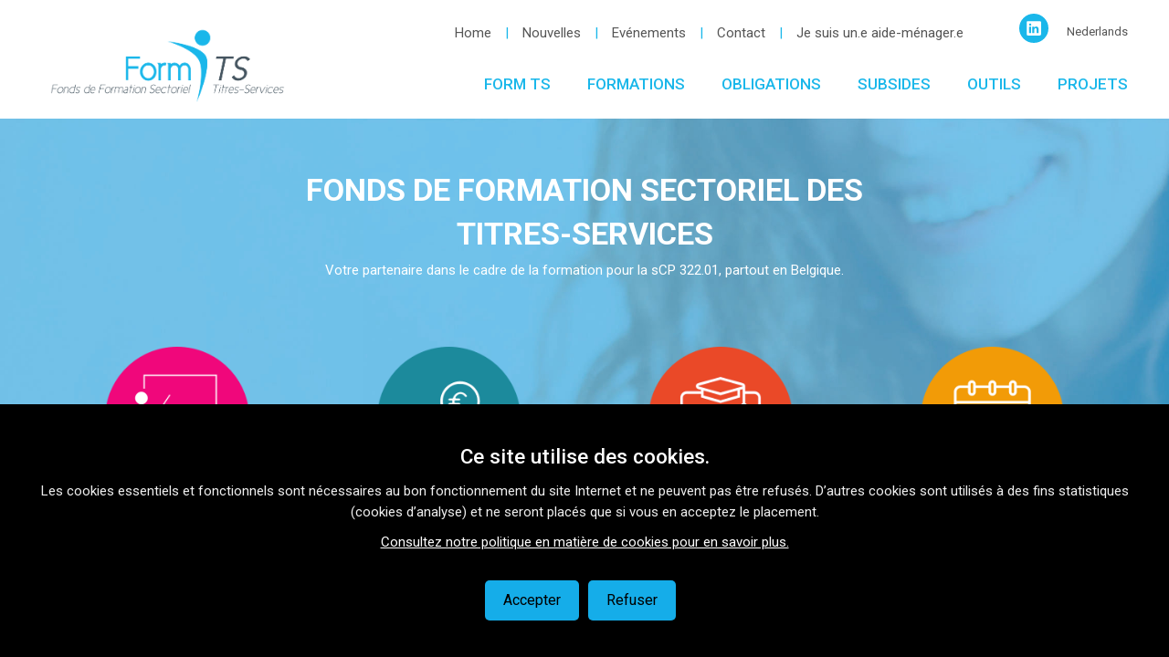

--- FILE ---
content_type: text/html; charset=utf-8
request_url: https://form-ts.be/
body_size: 4277
content:
<!DOCTYPE html>
<html lang="fr" dir="ltr" class="no-js">
<head>

<meta charset="utf-8">
<!-- 
	This website is powered by TYPO3 - inspiring people to share!
	TYPO3 is a free open source Content Management Framework initially created by Kasper Skaarhoj and licensed under GNU/GPL.
	TYPO3 is copyright 1998-2019 of Kasper Skaarhoj. Extensions are copyright of their respective owners.
	Information and contribution at https://typo3.org/
-->

<base href="https://form-ts.be/">
<link rel="shortcut icon" href="/favicon.png" type="image/png">

<meta name="generator" content="TYPO3 CMS">
<meta name="viewport" content="width=device-width, initial-scale=1">
<meta name="apple-mobile-web-app-capable" content="no">
<meta name="description" content="Fonds de formation sectoriel des titres-services">

<link rel="stylesheet" type="text/css" href="/typo3conf/ext/bootstrap_package/Resources/Public/Css/ionicons.min.css?1519409136" media="all">
<link rel="stylesheet" type="text/css" href="https://fonts.googleapis.com/css2?family=Roboto+Condensed:wght@400;700&amp;family=Roboto:wght@300;400;500;700&amp;display=swap" media="all">
<link rel="stylesheet" type="text/css" href="/typo3temp/assets/bootstrappackage/lessphp_2b560e878f2fd754fe2a049d60572983d4a14f6e.css?1761299665" media="all">
<link rel="stylesheet" type="text/css" href="/typo3conf/ext/powermail/Resources/Public/Css/Basic.css?1558339992" media="all">
<link rel="stylesheet" type="text/css" href="/typo3temp/assets/bootstrappackage/lessphp_c84961b24a0d5f9a794e9b1a95566e22a086506e.css?1761299665" media="all">
<link rel="stylesheet" type="text/css" href="/typo3temp/assets/bootstrappackage/lessphp_a09da880a234015c48168d3eaed50b304e4b407c.css?1761392191" media="all">
<link rel="stylesheet" type="text/css" href="/typo3temp/assets/bootstrappackage/lessphp_a664b436f6a664d03e2d5915b0ece96045d96413.css?1761299665" media="all">
<link rel="stylesheet" type="text/css" href="/fileadmin/templates/cookiesconsent/px-cookies.css?1700814654" media="all">


<script src="/typo3conf/ext/bootstrap_package/Resources/Public/JavaScript/Libs/jquery.min.js?1519409136" type="text/javascript"></script>
<script src="/typo3conf/ext/bootstrap_package/Resources/Public/JavaScript/Dist/modernizr.min.js?1519409136" type="text/javascript" async="async"></script>



<title>Form TS</title>
</head>
<body id="p3" class="page-3 pagelevel-0 language-0 backendlayout-icons layout-default">
<div id="top"></div><div class="body-bg body-bg-top"><a class="sr-only sr-only-focusable" href="#content"><span>Aller au contenu principal</span></a><div class="visible-lg-block visible-md-block"><header class="site-header navbar-fixed-top"><div class="container"><a href="/"><img class="logo" src="/fileadmin/templates/img/logo-form-ts.png" alt="Fonds de formation sectoriel des titres-services"></a><div class="top-sm"><a target="_blank" href="https://be.linkedin.com/company/form-ts"><div class="sm-icon sm-icon-round"><span><img src="/fileadmin/templates/img/sm/logo-linkedin-white.svg" alt="linkedin"></span></div></a></div><div class="lang-menu"><a href="https://vorm-dc.be">Nederlands</a></div><div id="menu"><ul><li><a href="/form-ts/">Form TS</a></li><li><a href="/formations/">Formations</a></li><li><a href="/obligations/">Obligations</a></li><li><a href="/subsides/">Subsides</a></li><li><a href="/outils/">Outils</a></li><li><a href="/projets/">Projets</a></li></ul></div><div id="topnav"><ul><li><a href="/">Home</a><span>&#124;</span></li><li><a href="/nouvelles/">Nouvelles</a><span>&#124;</span></li><li><a href="/form-ts/evenements/">Evénements</a><span>&#124;</span></li><li><a href="/contact/">Contact</a><span>&#124;</span></li><li><a href="/je-suis-une-aide-menagere/">Je suis un.e aide-ménager.e</a></li></ul></div></div></header></div><div class="mobile-header visible-sm-block visible-xs-block"><div class="mobile-logo"><a href="/"><img src="/fileadmin/templates/img/logo-form-ts.png" alt="Fonds de formation sectoriel des titres-services"></a></div><div class="mobile-hamburger"><button class="hamburger hamburger--squeeze" type="button"><span class="hamburger-box"><span class="hamburger-inner"></span></span></button></div></div><div class="mobile-menu"><nav><ul><li><a href="/form-ts/">Form TS</a></li><li><a href="/formations/">Formations</a></li><li><a href="/subsides/">Subsides</a></li><li><a href="/obligations/">Obligations</a></li><li><a href="/projets/">Projets</a></li><li><a href="/outils/">Outils</a></li><li><a href="/nouvelles/">Nouvelles</a></li><li><a href="/form-ts/evenements/">Evénements</a></li><li><a href="/contact/">Contact</a></li><li><a href="/je-suis-une-aide-menagere/">Je suis un.e aide-ménager.e</a></li></ul></nav><div class="lang"><a href="https://vorm-dc.be">Nederlands</a></div></div><div id="content" class="main-section"><!--TYPO3SEARCH_begin--><section class="banner-top banner-top-large"><div class="background" style="background-image: url(fileadmin/site/img/banner-algemeen.jpg)"><div class="container"><div class="inner"><a id="c23"></a><h2 class="bodytext"><strong>FONDS DE FORMATION SECTORIEL DES </strong></h2><h2 class="bodytext"><strong>TITRES-SERVICES</strong></h2><p class="bodytext">Votre partenaire dans le cadre de la formation pour la sCP 322.01, partout en Belgique.</p></div></div></div></section><section class="v-icons"><div class="container"><div class="row"><div class="col-sm-3 col-xs-6"><a href="/formations/"><div class="rubriek"><img src="/fileadmin/templates/img/icon_opleidingen-v2.png" alt="Formations"><div class="titel">Formations</div><div class="tekst">pour les aide-ménagères et les aide-ménagers</div></div></a></div><div class="col-sm-3 col-xs-6"><a href="/subsides/"><div class="rubriek"><img src="/fileadmin/templates/img/icon_subsidies-v2.png" alt="Subsides"><div class="titel">Subsides</div><div class="tekst">pour les formations</div></div></a></div><div class="col-sm-3 col-xs-6"><a href="/outils/"><div class="rubriek"><img src="/fileadmin/templates/img/icon_tools-v2.png" alt="Outils"><div class="titel">Outils</div><div class="tekst">consultez-les, ils sont là pour vous</div></div></a></div><div class="col-sm-3 col-xs-6"><a href="/form-ts/evenements/"><div class="rubriek"><img src="/fileadmin/templates/img/icon_evenementen-v2.png" alt="Evénements"><div class="titel">Événements</div><div class="tekst">pour le personnel encadrant et le management</div></div></a></div></div></div></section><div class="section section-default"><div class="container"><div class="block_pagetitle"><h1>Nouvelles</h1><p>Parce que nous aimons vous tenir informés</p></div><div id="c954" class="frame frame-default frame-layout-0 frame-type-list frame-background-none frame-no-backgroundimage frame-text-0 frame-space-before-extra-small frame-space-after-none"><div class="frame-container"><div class="frame-inner"><div class="news"><!--TYPO3SEARCH_end--><div class="news-list-view news-list-view-columns" id="news-container-954"><div class="row news-row"><div class="col-md-4 news-col"><div class="news-list-item articletype-0" itemscope="itemscope" itemtype="http://schema.org/Article"><div class="news-list-item-container"><div class="news-list-image"><a title="Disponibilité entre Noël et le Nouvel An" href="/actualite/news/disponibilite-entre-noel-et-le-nouvel-an/"><div class="block-ar-news-list" style="background-size: cover; background-position: 50%; background-image: url(/fileadmin/_processed_/8/c/csm_christmas-background-with-decorative-star-with-bokeh-lights_f129f4c3d1.jpg)"></div></a></div><div class="news-list-text"><div class="extra"><time itemprop="datePublished" datetime="2025-12-15">
		15-12-2025
	</time></div><h3 itemprop="headline"><a title="Disponibilité entre Noël et le Nouvel An" href="/actualite/news/disponibilite-entre-noel-et-le-nouvel-an/">
			Disponibilité entre Noël et le Nouvel An
		</a></h3><div class="teaser" itemprop="description"><p>Du 26/12/25 au 31/12/25, nous serons plus difficilement joignables par téléphone et par e-mail.</p></div><a class="btn-read-more" title="Disponibilité entre Noël et le Nouvel An" href="/actualite/news/disponibilite-entre-noel-et-le-nouvel-an/">
			Lisez plus
		</a></div></div></div></div><div class="col-md-4 news-col"><div class="news-list-item articletype-0" itemscope="itemscope" itemtype="http://schema.org/Article"><div class="news-list-item-container"><div class="news-list-image"><a title="Newsletter décembre 2025" href="/actualite/news/newsletter-decembre-2025/"><div class="block-ar-news-list" style="background-size: cover; background-position: 50%; background-image: url(/fileadmin/_processed_/b/a/csm_Newsletter_666962c932.jpg)"></div></a></div><div class="news-list-text"><div class="extra"><time itemprop="datePublished" datetime="2025-12-15">
		15-12-2025
	</time></div><h3 itemprop="headline"><a title="Newsletter décembre 2025" href="/actualite/news/newsletter-decembre-2025/">
			Newsletter décembre 2025
		</a></h3><div class="teaser" itemprop="description"><p>Restez informé.e&nbsp;de toute l'actualité de Form TS !&nbsp;</p><p>Découvrez notre Newsletter du mois de décembre&nbsp;2025.&nbsp;</p></div><a class="btn-read-more" title="Newsletter décembre 2025" href="/actualite/news/newsletter-decembre-2025/">
			Lisez plus
		</a></div></div></div></div><div class="col-md-4 news-col"><div class="news-list-item articletype-0" itemscope="itemscope" itemtype="http://schema.org/Article"><div class="news-list-item-container"><div class="news-list-image"><a title="Accès aux formations indisponible" href="/actualite/news/acces-aux-formations-indisponible/"><div class="block-ar-news-list" style="background-size: cover; background-position: 50%; background-image: url(/fileadmin/_processed_/6/0/csm_csm_FTS_19426_Logos_Fonctions_FR_PROD1_f07c265a8c_4b8b7ccbd9.png)"></div></a></div><div class="news-list-text"><div class="extra"><time itemprop="datePublished" datetime="2025-12-04">
		04-12-2025
	</time></div><h3 itemprop="headline"><a title="Accès aux formations indisponible" href="/actualite/news/acces-aux-formations-indisponible/">
			Accès aux formations indisponible
		</a></h3><div class="teaser" itemprop="description"><p>L'offre de formation du 1er semestre 2026 est en cours de préparation.</p></div><a class="btn-read-more" title="Accès aux formations indisponible" href="/actualite/news/acces-aux-formations-indisponible/">
			Lisez plus
		</a></div></div></div></div></div><div class="row news-row"><div class="col-md-4 news-col"><div class="news-list-item articletype-0" itemscope="itemscope" itemtype="http://schema.org/Article"><div class="news-list-item-container"><div class="news-list-image"><a title="Livraisons outils - Vacances d'hiver " href="/actualite/news/livraisons-outils-vacances-dhiver-copy-10/"><div class="block-ar-news-list" style="background-size: cover; background-position: 50%; background-image: url(/fileadmin/_processed_/0/4/csm_close-up-hands-getting-box_1d05da708e.jpg)"></div></a></div><div class="news-list-text"><div class="extra"><time itemprop="datePublished" datetime="2025-12-04">
		04-12-2025
	</time></div><h3 itemprop="headline"><a title="Livraisons outils - Vacances d'hiver " href="/actualite/news/livraisons-outils-vacances-dhiver-copy-10/">
			Livraisons outils - Vacances d&#039;hiver 
		</a></h3><div class="teaser" itemprop="description"><p>Les livraisons des&nbsp;outils&nbsp;sont suspendues&nbsp;du&nbsp;22/12/25&nbsp;au 04/01/26.&nbsp;</p></div><a class="btn-read-more" title="Livraisons outils - Vacances d'hiver " href="/actualite/news/livraisons-outils-vacances-dhiver-copy-10/">
			Lisez plus
		</a></div></div></div></div><div class="col-md-4 news-col"><div class="news-list-item articletype-0" itemscope="itemscope" itemtype="http://schema.org/Article"><div class="news-list-item-container"><div class="news-list-image"><a title="Newsletter octobre 2025" href="/actualite/news/newsletter-octobre-2025/"><div class="block-ar-news-list" style="background-size: cover; background-position: 50%; background-image: url(/fileadmin/_processed_/b/a/csm_Newsletter_666962c932.jpg)"></div></a></div><div class="news-list-text"><div class="extra"><time itemprop="datePublished" datetime="2025-10-07">
		07-10-2025
	</time></div><h3 itemprop="headline"><a title="Newsletter octobre 2025" href="/actualite/news/newsletter-octobre-2025/">
			Newsletter octobre 2025
		</a></h3><div class="teaser" itemprop="description"><p>Restez informé.e&nbsp;de toute l'actualité de Form TS !&nbsp;</p><p>Découvrez notre Newsletter du mois d'octobre&nbsp;2025.&nbsp;</p></div><a class="btn-read-more" title="Newsletter octobre 2025" href="/actualite/news/newsletter-octobre-2025/">
			Lisez plus
		</a></div></div></div></div><div class="col-md-4 news-col"><div class="news-list-item articletype-0" itemscope="itemscope" itemtype="http://schema.org/Article"><div class="news-list-item-container"><div class="news-list-image"><a title="Accord sectoriel " href="/actualite/news/accord-sectoriel-pour-la-formation-des-nouveaux-travailleurs/"><div class="block-ar-news-list" style="background-size: cover; background-position: 50%; background-image: url(fileadmin/templates/img/news-dummy-v2.png)"></div></a></div><div class="news-list-text"><div class="extra"><time itemprop="datePublished" datetime="2025-09-25">
		25-09-2025
	</time></div><h3 itemprop="headline"><a title="Accord sectoriel " href="/actualite/news/accord-sectoriel-pour-la-formation-des-nouveaux-travailleurs/">
			Accord sectoriel 
		</a></h3><div class="teaser" itemprop="description"><p>Formation&nbsp;des nouveaux travailleurs 2023,2024 et 2025&nbsp;: ouverture du système.</p></div><a class="btn-read-more" title="Accord sectoriel " href="/actualite/news/accord-sectoriel-pour-la-formation-des-nouveaux-travailleurs/">
			Lisez plus
		</a></div></div></div></div></div></div><!--TYPO3SEARCH_begin--></div></div></div></div><div id="c1465" class="frame frame-default frame-layout-2 frame-type-flux_buttonlink frame-background-none frame-no-backgroundimage frame-text-0 frame-space-before-none frame-space-after-none"><div class="frame-container"><div class="frame-inner"><div class="btn-center"><a href="/nouvelles/" class="btn btn-default btn-primary outline">
	Plus de nouvelles
</a></div></div></div></div></div></div><!--TYPO3SEARCH_end--></div><footer><section class="section footer-section-nieuwsbrief"><div class="container"><div class="row"><div class="col-md-6 col-nb-left"><h6>Abonnez-vous à notre newsletter</h6>
                        Parce que nous aimons vous tenir informés
                    </div><div class="col-md-6 col-nb-right"><div class="form-nieuwsbrief"><form name="ccoptin" action="https://visitor.r20.constantcontact.com/d.jsp" target="_blank" method="post"><input type="hidden" name="llr" value="bgritddab" /><input type="hidden" name="m" value="1102853719233" /><input type="hidden" name="p" value="oi" /><input type="text" name="ea" size="20" value="" placeholder="Votre adresse e-mail" onclick="this.value='';" onfocus="this.select()" /><input type="submit" name="go" value="Inscrivez-vous" class="submit" /></form></div></div></div></div></section><section class="section footer-section"><div class="container"><div class="row"><div class="col-sm-4"><div class="footer-title">Form TS</div><p>Fonds de Formation Sectoriel Titres-Services</p><p><a href="https://certup.be/fr/audits/attestation-de-qualite-wse-label-qfor/" target="_blank"><img width="80" src="/fileadmin/templates/img/Qfor-wse-scan.png" alt="Qfor WSE-scan"></a></p></div><div class="col-sm-4"><div class="footer-title">Nous contacter</div><p>Avenue du Port 86 C bte 302<br />1000 Bruxelles<br /><br /><span>T</span> 02 421 15 89<br /><a href="mailto:info@form-ts.be">info@form-ts.be</a></p></div><div class="col-sm-4"><div class="footer-title">Suivez nous</div><a target="_blank" href="https://be.linkedin.com/company/form-ts"><div class="sm-icon sm-icon-round"><span><img src="/fileadmin/templates/img/sm/logo-linkedin.svg" alt="linkedin"></span></div></a><br clear="all"/><br /><small><a style="text-decoration:underline;" href="/privacy-policy/">Politique de confidentialité</a></small></div></div></div></section></footer><a class="scroll-top" title="Retourner en haut de page" href="#top"><span class="scroll-top-icon"></span></a></div>
<script src="/typo3conf/ext/bootstrap_package/Resources/Public/JavaScript/Dist/jquery.responsiveimages.min.js?1519409136" type="text/javascript"></script>
<script src="/typo3conf/ext/bootstrap_package/Resources/Public/JavaScript/Libs/bootstrap.min.js?1519409136" type="text/javascript"></script>
<script src="/typo3conf/ext/bootstrap_package/Resources/Public/JavaScript/Libs/photoswipe.min.js?1519409136" type="text/javascript"></script>
<script src="/typo3conf/ext/bootstrap_package/Resources/Public/JavaScript/Libs/photoswipe-ui-default.min.js?1519409136" type="text/javascript"></script>
<script src="/typo3conf/ext/bootstrap_package/Resources/Public/JavaScript/Libs/hammer.min.js?1761382577" type="text/javascript"></script>
<script src="/typo3conf/ext/bootstrap_package/Resources/Public/JavaScript/Dist/bootstrap.swipe.min.js?1519409136" type="text/javascript"></script>
<script src="/typo3conf/ext/bootstrap_package/Resources/Public/JavaScript/Dist/bootstrap.popover.min.js?1519409136" type="text/javascript"></script>
<script src="/typo3conf/ext/bootstrap_package/Resources/Public/JavaScript/Dist/bootstrap.stickyheader.min.js?1519409136" type="text/javascript"></script>
<script src="/typo3conf/ext/bootstrap_package/Resources/Public/JavaScript/Dist/bootstrap.smoothscroll.min.js?1519409136" type="text/javascript"></script>
<script src="/typo3conf/ext/bootstrap_package/Resources/Public/JavaScript/Dist/bootstrap.lightbox.min.js?1519409136" type="text/javascript"></script>
<script src="/typo3conf/ext/bootstrap_package/Resources/Public/JavaScript/Dist/bootstrap.navbar.min.js?1519409136" type="text/javascript"></script>
<script src="/typo3conf/ext/powermail/Resources/Public/JavaScript/Libraries/jquery.datetimepicker.min.js?1558339992" type="text/javascript"></script>
<script src="/typo3conf/ext/powermail/Resources/Public/JavaScript/Libraries/parsley.min.js?1558339992" type="text/javascript"></script>
<script src="/typo3conf/ext/powermail/Resources/Public/JavaScript/Powermail/Tabs.min.js?1558339992" type="text/javascript"></script>
<script src="/typo3conf/ext/powermail/Resources/Public/JavaScript/Powermail/Form.min.js?1558339992" type="text/javascript"></script>
<script src="/fileadmin/templates/js/site-footer.js?1700814612" type="text/javascript"></script>
<script src="/fileadmin/templates/js/jquery-match-height.js?1540808424" type="text/javascript"></script>
<script src="/fileadmin/templates/cookiesconsent/px-cookies.js?1707843270" type="text/javascript"></script>


</body>
</html>

--- FILE ---
content_type: text/css; charset=utf-8
request_url: https://form-ts.be/typo3temp/assets/bootstrappackage/lessphp_c84961b24a0d5f9a794e9b1a95566e22a086506e.css?1761299665
body_size: 2237
content:
img{max-width: 100%;height: auto}body.layout-1 #content div.section{padding-top: 0}a.link-wrapper{text-decoration: none !important;color: inherit}a.btn{text-decoration: none}.gallery-row.container:before,.gallery-row.container:after,.gallery-row.row:before,.gallery-row.row:after{content: normal}.row.row-with-bg{margin-left: 0;margin-right: 0}.frame-text-1{color: #fff}.frame-text-1 a{color: #fff}.frame-text-2{color: #000}.frame-text-2 a{color: #000}.pswp__button--share,.pswp__share--download{display: none !important}.img-holder-text-container{margin: 0 auto}.img-holder-text{position: relative;top: 50%;transform: perspective(1px) translateY(-50%);display: table;margin: 0 auto;background-color: rgba(0,0,0,0.68);color: #fff;text-shadow: 4px 4px 10px rgba(150,150,150,0.8);font-size: 80px;max-width: 50%;padding: 0 50px}.img-holder-text p{font-weight: 300;font-size: 18px;margin-bottom: 25px}.col-xs-1-5,.col-sm-1-5,.col-md-1-5,.col-lg-1-5,.col-xs-2-5,.col-sm-2-5,.col-md-2-5,.col-lg-2-5,.col-xs-3-5,.col-sm-3-5,.col-md-3-5,.col-lg-3-5,.col-xs-4-5,.col-sm-4-5,.col-md-4-5,.col-lg-4-5{position: relative;min-height: 1px;padding-left: 10px;padding-right: 10px}.col-xs-1-5{width: 20%;float: left}.col-xs-2-5{width: 40%;float: left}.col-xs-3-5{width: 60%;float: left}.col-xs-4-5{width: 80%;float: left}@media (min-width: 768px){.col-sm-1-5{width: 20%;float: left}.col-sm-2-5{width: 40%;float: left}.col-sm-3-5{width: 60%;float: left}.col-sm-4-5{width: 80%;float: left}}@media (min-width: 992px){.col-md-1-5{width: 20%;float: left}.col-md-2-5{width: 40%;float: left}.col-md-3-5{width: 60%;float: left}.col-md-4-5{width: 80%;float: left}}@media (min-width: 1200px){.col-lg-1-5{width: 20%;float: left}.col-lg-2-5{width: 40%;float: left}.col-lg-3-5{width: 60%;float: left}.col-lg-4-5{width: 80%;float: left}}@media (min-width: 768px){.row.row-indent{margin-left: 0;margin-right: 0}}.embed-container{position: relative;padding-bottom: 56.25%;height: 0;overflow: hidden;max-width: 100%}.embed-container iframe,.embed-container object,.embed-container embed{position: absolute;top: 0;left: 0;width: 100%;height: 100%}.fullwidth-container{box-sizing: border-box;width: 100vw;position: relative;left: 50%;right: 50%;margin-left: -50vw;margin-right: -50vw}.cv-wrap{position: relative}.cv-wrap .cv-wrap-1{width: 100%;height: 100%;top: 0;bottom: 0;left: 0;right: 0;position: absolute;display: table-cell}.cv-wrap .cv-wrap-1 .cv-wrap-2{display: table;width: 100%;height: 100%}.cv-wrap .cv-wrap-1 .cv-wrap-2 .cv-wrap-3{display: table-cell;vertical-align: middle}.cv-wrap .cv-wrap-1 .cv-wrap-2 .cvh-wrap-3{display: table-cell;vertical-align: middle;text-align: center}.overlay-dark{background: linear-gradient(rgba(0,0,0,0.3), rgba(0,0,0,0.3))}.overlay-medium{background: linear-gradient(rgba(0,0,0,0.1), rgba(0,0,0,0.1))}.overlay-light{background: linear-gradient(rgba(255,255,255,0.7), rgba(255,255,255,0.7))}.shadow-1{box-shadow: 0 27px 55px 0 rgba(175,175,175,0.3)}.shadow-2{box-shadow: 0 0 20px 0 rgba(175,175,175,0.7)}.shadow-3{box-shadow: 0 27px 55px 0 rgba(0,0,0,0.3), 0 17px 17px 0 rgba(0,0,0,0.15)}.btn.btn-custom{white-space: normal;background-color: #444;color: #fff;font-weight: 700;border: none}.btn.btn-custom:hover{background-color: #2b2b2b}.btn{transition: all .3s ease 0s}.btn:hover{transition: all .3s ease 0s}.btn-center{text-align: center}.block-ar41:before{display: block;content: "";width: 100%;padding-top: 14.30%}.block-ar31:before{display: block;content: "";width: 100%;padding-top: 33.33%}.block-ar21:before{display: block;content: "";width: 100%;padding-top: 50%}.block-ar169:before,.block-ar-news-list:before{display: block;content: "";width: 100%;padding-top: 56.25%}.block-ar32:before{display: block;content: "";width: 100%;padding-top: 66.67%}.block-ar43:before{display: block;content: "";width: 100%;padding-top: 75%}.block-ar11:before{display: block;content: "";width: 100%;padding-top: 100%}.img_ar_cover,.img_ar_contain{display: block;position: absolute;top: 0;left: 0;bottom: 0;right: 0;overflow: hidden;width: 100%;height: 100%}.img_ar_cover{object-fit: cover}.img_ar_contain{object-fit: contain}ul.nav.nav-sidebar{margin-left: 15px;font-size: 1em}ul.nav-sidebar a{text-decoration: none}.nav.nav-sidebar li li a{font-size: 0.85em;padding-left: 30px}.gallery-row.gallery-no-gutter{margin-left: 0;margin-right: 0}.gallery-row.gallery-no-gutter .gallery-item{padding-left: 0;padding-right: 0}.gallery-row.gallery-no-gutter figure{margin: 0}.gallery-item .cv-wrap .cvh-wrap-3{color: #fff;font-size: 150%;text-shadow: 0px 4px 3px rgba(0,0,0,0.4), 0px 8px 13px rgba(0,0,0,0.1), 0px 18px 23px rgba(0,0,0,0.1)}.gallery-page{display: none;animation: fadeEffect .5s}@keyframes fadeEffect{from{opacity: 0}to{opacity: 1}}ul.gallery-tabs{margin: 0;padding: 0;line-height: normal}ul.gallery-tabs li{float: left;list-style: none}ul.gallery-tabs li span{cursor: pointer;display: inline-block;background-color: #333;color: #fff;padding: 2px 7px;margin-right: 5px;-webkit-user-select: none;-moz-user-select: none;-ms-user-select: none;user-select: none}ul.gallery-tabs li span.inactive{background-color: #ccc}.well p:last-child{margin-bottom: 0}.container-heading .accordion-toggle:before{font-family: 'Glyphicons Halflings';content: "\e114";float: left;color: grey;padding-right: 5px}.container-heading .accordion-toggle.collapsed:before{content: "\e080"}.card-image{position: relative}.card-image .card-title{-webkit-user-select: none;-moz-user-select: none;-ms-user-select: none;user-select: none;font-size: 24px;color: #FFF;margin: 0;position: absolute;left: 0;right: 0;bottom: 15px;padding: 0 17px;font-weight: 400;white-space: nowrap;text-overflow: ellipsis;overflow: hidden}.card-title-below{padding: 15px;font-size: 22px;line-height: 22px}.card-text{-webkit-user-select: none;-moz-user-select: none;-ms-user-select: none;user-select: none;font-size: 14px;padding: 15px;margin: 0;line-height: 1.6;color: #000;background-color: #fff;overflow: hidden;border-left: 1px solid #e0e0e0;border-right: 1px solid #e0e0e0}.card-text p:last-child{margin-bottom: 0}.card-actions{background-color: #fff;border-top: 1px solid #e9e9e9;border-left: 1px solid #e0e0e0;border-right: 1px solid #e0e0e0;border-bottom: 1px solid #e0e0e0}.card.shadow-1 .card-text{border: none}.card.shadow-1 .card-actions{border: none;border-top: 1px solid #e0e0e0}.card-actions a{display: inline-block;padding: 15px}.hero{position: relative;width: 100%;height: 100%;text-align: center;color: #fff}.hero .hero-inner{width: 90%;text-align: center;position: absolute;top: 50%;left: 50%;transform: translate(-50%, -50%)}.hero h1{font-size: 5em;margin-top: 0;margin-bottom: 0.5em}.hero h2{font-size: 1.5em;font-weight: normal;margin-bottom: 2.2em}.hero .btn{display: inline-block;padding: 1em 1.5em;margin-left: auto;margin-right: auto;color: #fff;text-decoration: none;font-size: 1.5em;border: 2px solid #fff;border-radius: 0px}.px-flex{display: flex}.flex-row{-ms-flex-direction: row !important;flex-direction: row !important}.flex-column{-ms-flex-direction: column !important;flex-direction: column !important}.flex-row-reverse{-ms-flex-direction: row-reverse !important;flex-direction: row-reverse !important}.flex-column-reverse{-ms-flex-direction: column-reverse !important;flex-direction: column-reverse !important}.flex-wrap{-ms-flex-wrap: wrap !important;flex-wrap: wrap !important}.flex-nowrap{-ms-flex-wrap: nowrap !important;flex-wrap: nowrap !important}.flex-wrap-reverse{-ms-flex-wrap: wrap-reverse !important;flex-wrap: wrap-reverse !important}.justify-content-start{-ms-flex-pack: start !important;justify-content: flex-start !important}.justify-content-end{-ms-flex-pack: end !important;justify-content: flex-end !important}.justify-content-center{-ms-flex-pack: center !important;justify-content: center !important}.justify-content-between{-ms-flex-pack: justify !important;justify-content: space-between !important}.justify-content-around{-ms-flex-pack: distribute !important;justify-content: space-around !important}.align-items-start{-ms-flex-align: start !important;align-items: flex-start !important}.align-items-end{-ms-flex-align: end !important;align-items: flex-end !important}.align-items-center{-ms-flex-align: center !important;align-items: center !important}.align-items-baseline{-ms-flex-align: baseline !important;align-items: baseline !important}.align-items-stretch{-ms-flex-align: stretch !important;align-items: stretch !important}@media (max-width: 767px){.px-flex{flex-direction: column}}

--- FILE ---
content_type: text/css; charset=utf-8
request_url: https://form-ts.be/typo3temp/assets/bootstrappackage/lessphp_a09da880a234015c48168d3eaed50b304e4b407c.css?1761392191
body_size: 4600
content:
html{font-size: 15px}body{font-family: 'Roboto', sans-serif;font-size: 15px;color: #555;background-color: #fff;line-height: 1.55}.body-bg-top{padding-top: 0}@media (min-width: 992px){.body-bg-top{padding-top: 130px}}@media (max-width: 991px){.body-bg-top-mobile{padding-top: 75px}}a{color: #555;text-decoration: underline}a:hover,a:focus{color: #555;text-decoration: underline}small,.small{font-size: 12px}@media (min-width: 768px){.section{padding-top: 3em;padding-bottom: 3em}}.frame{padding-top: 1.5em;padding-bottom: 1.5em}.frame-type-flux_2-columns,.frame-type-flux_3-columns,.frame-type-flux_4-columns{padding-top: 0;padding-bottom: 0}.frame-background-vdc-vormdc{color: #fff;background-color: #fac232;padding-left: 1em;padding-right: 1em}.frame-background-vdc-vormdc a:not(.btn){text-decoration: underline;color: #fff}.frame-background-vdc-vormdc a:not(.btn):focus,.frame-background-vdc-vormdc a:not(.btn):hover{color: #fff}@media (min-width: 768px){.frame-background-vdc-vormdc{padding-left: 1.5em;padding-right: 1.5em}}@media (min-width: 992px){.frame-background-vdc-vormdc{padding-left: 2em;padding-right: 2em}}.frame-background-vdc-vormdc + .frame-background-vdc-vormdc{border-top: 1px solid #f9bb19}.frame-background-vdc-opleidingen{color: #fff;background-color: #f0077b;padding-left: 1em;padding-right: 1em}.frame-background-vdc-opleidingen a:not(.btn){text-decoration: underline;color: #fff}.frame-background-vdc-opleidingen a:not(.btn):focus,.frame-background-vdc-opleidingen a:not(.btn):hover{color: #fff}@media (min-width: 768px){.frame-background-vdc-opleidingen{padding-left: 1.5em;padding-right: 1.5em}}@media (min-width: 992px){.frame-background-vdc-opleidingen{padding-left: 2em;padding-right: 2em}}.frame-background-vdc-opleidingen + .frame-background-vdc-opleidingen{border-top: 1px solid #d7066e}.frame-background-vdc-subsidies{color: #fff;background-color: #1c8a9c;padding-left: 1em;padding-right: 1em}.frame-background-vdc-subsidies a:not(.btn){text-decoration: underline;color: #fff}.frame-background-vdc-subsidies a:not(.btn):focus,.frame-background-vdc-subsidies a:not(.btn):hover{color: #fff}@media (min-width: 768px){.frame-background-vdc-subsidies{padding-left: 1.5em;padding-right: 1.5em}}@media (min-width: 992px){.frame-background-vdc-subsidies{padding-left: 2em;padding-right: 2em}}.frame-background-vdc-subsidies + .frame-background-vdc-subsidies{border-top: 1px solid #187786}.frame-background-vdc-tools{color: #fff;background-color: #eb4626;padding-left: 1em;padding-right: 1em}.frame-background-vdc-tools a:not(.btn){text-decoration: underline;color: #fff}.frame-background-vdc-tools a:not(.btn):focus,.frame-background-vdc-tools a:not(.btn):hover{color: #fff}@media (min-width: 768px){.frame-background-vdc-tools{padding-left: 1.5em;padding-right: 1.5em}}@media (min-width: 992px){.frame-background-vdc-tools{padding-left: 2em;padding-right: 2em}}.frame-background-vdc-tools + .frame-background-vdc-tools{border-top: 1px solid #e33615}.frame-background-vdc-evenementen{color: #fff;background-color: #fbaf03;padding-left: 1em;padding-right: 1em}.frame-background-vdc-evenementen a:not(.btn){text-decoration: underline;color: #fff}.frame-background-vdc-evenementen a:not(.btn):focus,.frame-background-vdc-evenementen a:not(.btn):hover{color: #fff}@media (min-width: 768px){.frame-background-vdc-evenementen{padding-left: 1.5em;padding-right: 1.5em}}@media (min-width: 992px){.frame-background-vdc-evenementen{padding-left: 2em;padding-right: 2em}}.frame-background-vdc-evenementen + .frame-background-vdc-evenementen{border-top: 1px solid #e29d03}.frame-background-vdc-projects{color: #fff;background-color: #ef8932;padding-left: 1em;padding-right: 1em}.frame-background-vdc-projects a:not(.btn){text-decoration: underline;color: #fff}.frame-background-vdc-projects a:not(.btn):focus,.frame-background-vdc-projects a:not(.btn):hover{color: #fff}@media (min-width: 768px){.frame-background-vdc-projects{padding-left: 1.5em;padding-right: 1.5em}}@media (min-width: 992px){.frame-background-vdc-projects{padding-left: 2em;padding-right: 2em}}.frame-background-vdc-projects + .frame-background-vdc-projects{border-top: 1px solid #ed7b1a}.frame-background-vdc-communicatie{color: #fff;background-color: #88bb49;padding-left: 1em;padding-right: 1em}.frame-background-vdc-communicatie a:not(.btn){text-decoration: underline;color: #fff}.frame-background-vdc-communicatie a:not(.btn):focus,.frame-background-vdc-communicatie a:not(.btn):hover{color: #fff}@media (min-width: 768px){.frame-background-vdc-communicatie{padding-left: 1.5em;padding-right: 1.5em}}@media (min-width: 992px){.frame-background-vdc-communicatie{padding-left: 2em;padding-right: 2em}}.frame-background-vdc-communicatie + .frame-background-vdc-communicatie{border-top: 1px solid #7bab40}.frame-layout-1{padding-top: 0;padding-bottom: 0}.frame-layout-2{padding-top: 0}.frame-layout-3{padding-bottom: 0}.site-header{background-color: #fff;height: 130px;transition: height .2s}.site-header .container{height: 130px;position: relative;transition: height .2s}.logo{position: absolute;left: 10px;top: 30px;height: 85px;width: auto;transition: height .2s}.top-sm{position: absolute;right: 80px;top: 15px}.navbar-transition,.navbar-transition .container{height: 65px;transition: height .2s}header.navbar-transition{box-shadow: 0 27px 55px 0 rgba(175,175,175,0.3)}.navbar-transition .logo{top: 5px;height: 55px;transition: height .2s}.navbar-transition #topnav,.navbar-transition .lang-menu,.navbar-transition .top-sm{display: none}.navbar-transition #menu{bottom: 20px}.mobile-header{background-color: #fff;position: relative;height: 75px;border-bottom: 1px solid #ccc;box-shadow: 0 0 20px 0 rgba(175,175,175,0.5)}.mobile-header-fixed{position: fixed;top: 0;right: 0;left: 0;z-index: 1030}.mobile-logo{position: absolute;left: 10px;top: 10px}.mobile-logo img{height: 55px;width: auto}.mobile-hamburger{position: absolute;right: 10px;top: 10px}.mobile-menu{display: none}#menu{position: absolute;right: 0;bottom: 25px}#menu a{text-decoration: none;color: #1ab7ea;font-weight: 500;font-size: 17px;text-transform: uppercase}#menu a:hover{color: #555}#menu ul{list-style: none;margin: 0;padding: 0}#menu li{display: inline-block;margin-left: 40px}#menu ul li:first-child{margin-left: 0}.lang-menu{position: absolute;right: 0;top: 25px;font-size: 13px;color: #1ab7ea}.lang-menu span{color: #1ab7ea}.lang-menu a{text-decoration: none;color: #555}#topnav{position: absolute;right: 180px;top: 25px}#topnav span{color: #1ab7ea;padding-left: 15px;margin-right: 15px}#topnav a{text-decoration: none;color: #555;font-size: 15px}#topnav ul{list-style: none;margin: 0;padding: 0}#topnav li{display: inline-block}#topnav ul li:first-child{margin-left: 0}.mobile-menu{padding-top: 1px;text-align: left;font-size: 21px;background-color: #1ab7ea}.mobile-menu ul{list-style: none;padding: 0;margin: 0}.mobile-menu a{color: #fff;display: block;padding: 10px 10px;border-bottom: 1px solid #fff;font-weight: 500;text-decoration: none}.mobile-menu ul ul a{font-size: 17px;padding-left: 20px;background-color: rgba(255,255,255,0.2)}.mobile-menu .caret{color: rgba(255,255,255,0.5);display: inline-block;width: 0;height: 0;margin-left: 6px;vertical-align: middle;border-top: 8px dashed;border-top: 8px solid \9;border-right: 8px solid transparent;border-left: 8px solid transparent}.mobile-menu .lang a{background-color: #333;font-weight: normal;font-size: 15px}.has-child ul{display: none}.nav.nav-sidebar ul{border-left: 0}section.banner-top{display: flex;align-items: center;height: 100%;vertical-align: middle;width: 100%;min-height: 125px;position: relative}section.banner-top-large{min-height: 330px}section.banner-top div.background{position: absolute;top: 0;left: 0;height: 100%;width: 100%;background-repeat: no-repeat;background-size: cover;background-position: 75% center}section.banner-top div.container{color: #fff}section.banner-top .container .inner{margin-top: 60px;text-align: center;padding: 0 200px}section.banner-top .container .inner .frame{padding: 0}section.banner-top .container .inner h2{font-weight: 600}section.v-icons .rubriek{padding: 0 60px;text-align: center;margin-top: -80px}section.v-icons .titel{text-transform: uppercase;font-family: "Roboto Condensed", sans-serif;font-weight: 700;font-size: 24px;margin: 12px -20px 7px -20px}section.v-icons .tekst{color: #999;margin: 0 -20px;font-size: 15px;line-height: initial;height: 40px;overflow: hidden}section.v-icons a{color: #555;text-decoration: none}@media (max-width: 1199px){section.banner-top-large{min-height: 315px}section.banner-top .container .inner{padding: 0 150px}section.v-icons .rubriek{margin-top: -70px;padding: 0 45px}section.v-icons .titel{margin: 12px -35px 7px -35px}section.v-icons .tekst{margin: 0 -40px}}@media (max-width: 991px){section.banner-top-large{min-height: 285px}section.banner-top .container .inner{margin-top: 50px;padding: 0 50px}section.v-icons .rubriek{margin-top: -60px;padding: 0 25px}section.v-icons .tekst{margin: 0 -30px}}@media (max-width: 767px){section.banner-top{margin-bottom: 20px}body.layout-1 section.banner-top{margin-bottom: 0}section.banner-top .container .inner{margin-top: 0;padding: 40px 20px}section.v-icons .rubriek{margin-top: 0;margin-bottom: 20px;padding: 0}section.v-icons .tekst{margin: 0}}.footer-section{background-color: #646c72}.footer-section a{color: #fff;text-decoration: none}.footer-section a:hover{color: #fff;text-decoration: underline}.footer-section span{color: #1ab7ea}.footer-title{font-size: 18px;color: #1ab7ea;text-transform: uppercase;margin-bottom: 10px}.footer-section-nieuwsbrief{background-color: #edefec}.footer-section-nieuwsbrief .container{padding: 10px 0}.footer-section-nieuwsbrief .col-nb-left{text-align: right;padding-right: 25px}.footer-section-nieuwsbrief .col-nb-right{padding-left: 10px}.footer-section-nieuwsbrief h6{font-family: "Roboto Condensed", sans-serif;font-weight: 700;font-size: 24px;text-transform: uppercase;color: #1ab7ea;margin-top: 0;margin-bottom: 5px}.form-nieuwsbrief form{padding: 0;margin: 7px 0 0 0}.form-nieuwsbrief input[type=text]{background-color: #fff;color: #000;border: 1px solid #c6ccc2;border-right: none;line-height: 26px;font-size: 14px;padding: 9px 12px 7px 12px;width: 250px}.form-nieuwsbrief input[type=submit]{background-color: #fff;color: #1ab7ea;text-transform: uppercase;border: 1px solid #1ab7ea;line-height: 26px;font-size: 14px;padding: 9px 12px 7px 12px}.sm-icon{display: inline-block;background-color: #fff;width: 32px;height: 32px;text-align: center;margin-right: 7px}.sm-icon span{display: inline-block;position: relative;width: 100%;height: 100%}.sm-icon img{position: absolute;top: 50%;left: 50%;transform: translate(-50%, -50%);max-width: 20px;display: inline-block}.sm-icon-round{border-radius: 50%}.sm-icon:hover{background-color: #1ab7ea}.sm-icon span{font-size: 20px;color: #646c72;line-height: 32px}.sm-icon span.ion-social-facebook{font-size: 22px}.top-sm .sm-icon{background-color: #1ab7ea}.top-sm .sm-icon span{color: #fff}.top-sm .sm-icon:hover{background-color: #000}.top-sm .sm-icon img{width: 18px}.news-list-item.cat-5{background-color: #ff0}.banner-blauw-home{background-color: #e5f4f8}.opleidingen-subsidies{display: flex;justify-content: center;align-items: center}.banner-blauw-home .bol img{max-width: 100px}.bol{margin-right: 25px}.bol figure.image{margin: 0}.bol-tekst{font-family: "Roboto Condensed", sans-serif}.bol-tekst h2{font-size: 28px;font-weight: 700;margin-bottom: 5px;text-transform: uppercase}.bol-tekst h3{margin: 0;font-size: 16px}.card{background-color: #edefec}.card-image{background-color: #fff}.card-title-below{font-family: "Roboto Condensed", sans-serif;text-align: center;color: #1aa3d6;text-transform: uppercase;line-height: 120%}.card-text{padding: 20px 20px 20px 20px;text-align: center;font-size: 15px;line-height: 1.6;color: #555;overflow: hidden;background-color: #edefec;border: none}.card-actions{background-color: #edefec;border: none;padding: 0 20px 20px 20px}.card-actions a{display: block;padding: 12px;text-align: center;text-decoration: none;border: 2px solid #1ab7ea;margin-bottom: 15px;color: #1ab7ea;text-transform: uppercase;font-weight: 600;transition: all .3s ease 0s}.card-actions a:hover{transition: all .3s ease 0s;background-color: rgba(255,255,255,0.35)}.card-actions a:last-child{margin-bottom: 0}.frame-type-flux_card{padding: 10px 0}.pagetitle{z-index: 1;color: #fff;margin: 0 auto;text-transform: uppercase;font-size: 34px;font-weight: 400;line-height: 37px;text-align: center}div.block_pagetitle{display: table;margin: 0 auto;text-align: center}div.block_pagetitle .page_icon{display: none;margin: 0 -30px}div.block_pagetitle .page_icon .icon_line{width: 100%;height: 2px;background-color: #ccc;position: relative;top: 25px}div.block_pagetitle .page_icon .icon_img{position: relative}div.block_pagetitle .page_icon img{width: 85px;border-left: 15px solid #fff;border-right: 15px solid #fff;background-color: #fff}div.block_pagetitle h1{text-transform: uppercase;line-height: initial;font-family: "Roboto Condensed", sans-serif;font-weight: 700;color: #1ab7ea;margin-bottom: 5px}div.block_pagetitle p{font-size: 17px;margin: 0 0 15px}#c591 .block_pagetitle .page_icon img,#c960 .block_pagetitle .page_icon img{background-color: #b84f80;border-left: 15px solid #b84f80;border-right: 15px solid #b84f80}.news-list-view-columns .news-row{display: flex}@media (max-width: 991px){.news-list-view-columns .news-row{display: block}}.news-list-view-columns .news-col{margin-bottom: 30px}.news-list-view-columns .news-col .news-list-item{height: 100%;padding-bottom: 60px;border-bottom: 1px solid #a6e3f7}.news-list-view-columns .news-list-image{margin-bottom: 20px}.news-list-view-columns .news-list-text{padding: 0 20px}.news-list-view-columns .extra{color: #1ab7ea}.news-list-view-columns h3{font-size: 22px;margin-top: 0;margin-bottom: 20px;line-height: normal}.news-list-view-columns h3 a{text-decoration: none;font-weight: 500}.news-list-item .btn-read-more{display: inline-block;margin-top: 5px;padding: 2px 8px;background-color: #ececec;font-size: 14px;text-transform: uppercase;text-decoration: none;position: absolute;bottom: 20px}.news-single h1{font-weight: 500}.news-single .extra{margin-bottom: 30px}.news-single .extra time{color: #1ab7ea}.news-backlink-wrap a{display: inline-block;color: #1ab7ea;font-size: 24px;margin-top: 30px;text-decoration: none}.btn{text-align: left;font-size: 21px;padding: 10px 16px;border-radius: 8px}.btn .smalltext{display: block;margin-top: 3px;font-size: 15px}.btn-lg{font-size: 23px;padding: 12px 18px}.btn-lg .smalltext{font-size: 15px}.btn-sm{font-size: 17px;padding: 10px 16px}.btn-sm .smalltext{font-size: 12px}.btn-xs{font-size: 15px;padding: 10px 16px}.btn-xs .smalltext{font-size: 12px}.btn-read-more{font-size: 14px}.btn-vorm-dc{border: none;background-color: #fac232;color: #000}.btn-vorm-dc:hover{background-color: #f3b106;color: #000}.btn-opleidingen{border: none;background-color: #f0077b;color: #fff}.btn-opleidingen:hover{background-color: #d7066e;color: #fff}.btn-projecten{border: none;background-color: #ef8932;color: #fff}.btn-projecten:hover{background-color: #dd6f11;color: #fff}.btn-tools{border: none;background-color: #eb4626;color: #fff}.btn-tools:hover{background-color: #cb3113;color: #fff}.btn-subsidies{border: none;background-color: #1c8a9c;color: #fff}.btn-subsidies:hover{background-color: #187786;color: #fff}.btn-evenementen{border: none;background-color: #fbaf03;color: #000}.btn-evenementen:hover{background-color: #fdbf34;color: #000}.btn-primary.outline{font-size: 18px;background-color: #fff;color: #1ab7ea;border-color: #1ab7ea;border-radius: 0;text-transform: uppercase;padding: 14px 20px 12px 20px}.btn-primary.outline:hover{background-color: #1ab7ea;color: #fff}#c545{padding-top: 0}table.oo_zoekform td{padding-bottom: 10px;padding-right: 10px}.oo_lesgever{float: right;font-size: 11px}div.oo_lijst_item{width: 100%;padding-top: 15px;margin-top: 15px;border-top: 1px dotted #69ccf2}div.oo_lijst_titel,div.oo_single_categorie{color: #000;font-size: 16px;font-weight: bold}div.oo_lijst_titel{color: #00b5e6;font-size: 18px;font-weight: normal}div.oo_single_categorie{display: none}div.oo_single_cursustitel{color: #00b5e6;font-size: 21px}div.oo_single_titel{font-weight: bold}table.oo_tabel_sessies{border-spacing: 0;border-collapse: separate;width: 100%;font-size: 13px}table.oo_tabel_sessies tr.header_row td{font-weight: bold;color: #000;background: #CCC;padding: 3px;font-size: 13px;text-align: left}table.oo_tabel_sessies tr:hover{background-color: #f4f4f4}table.oo_tabel_sessies td{border-bottom: 1px solid #ccc;padding: 3px;vertical-align: middle}#sessies-volzet{color: #f00;font-weight: bold;font-size: 16px}input.oo_zoeken{background-color: #1ab7ea;color: #fff;font-size: 16px;border: none;padding: 5px 10px;cursor: pointer;margin-top: 5px;border-radius: 3px}input.oo_zoeken:hover{background-color: #00b5e6}.oo_single_cursustitel{color: #1ab7ea;font-size: 34px}.form_errors{color: #ff0000}#c591 .block_pagetitle h1,#c960 .block_pagetitle h1,#c591 .block_pagetitle p,#c960 .block_pagetitle p{color: #fff}.pxevents-list hr{border-top: 1px solid rgba(0,0,0,0.3);margin: 40px 0}.pxevents-list hr:last-child{display: none}.pxevents-list .pxevents-item .pxevents-center{padding-left: 40px}.pxevents-list .pxevents-item .pxevents-right{text-align: right}.pxevents-list .pxevents-item .pxevents-subtitle{margin-bottom: 10px;font-size: 130%;font-weight: 500}.pxevents-list .pxevents-item h3{font-size: 24px}.pxevents-list .pxevents-item .pxevents-title a{text-decoration: none;font-weight: 600}.pxevents-list .pxevents-item .pxevents-date{margin-bottom: 10px}.pxevents-list .pxevents-item .pxevents-date{color: #49c6ee;font-family: "Roboto Condensed", sans-serif;font-weight: 500;font-size: 24px}.pxevents-list .pxevents-item .pxevents-date span{display: inline-block}.pxevents-list .pxevents-item .pxevents-date .maand{color: #49c6ee}.pxevents-list .pxevents-item .pxevents-end-date{font-size: 20px;display: inline-block}.pxevents-list .pxevents-item .pxevents-city,.pxevents-list .pxevents-item .pxevents-list-organiser{margin-bottom: 15px;font-size: 90%}.pxevents-list .pxevents-item .btn-read-more{color: #fff;background-color: #1ab7ea;font-size: 16px;border: none;padding: 6px 12px;margin-top: 10px}#p1 .pxevents-list hr,#p3 .pxevents-list hr{border-top: 1px solid rgba(255,255,255,0.5)}#p1 .pxevents-subtitle,#p3 .pxevents-subtitle,#p1 .pxevents-title a,#p3 .pxevents-title a,#p1 .pxevents-teaser,#p3 .pxevents-teaser,#p1 .pxevents-date,#p3 .pxevents-date{color: #fff}.pxevents-single .pxevents-date{font-family: "Roboto Condensed", sans-serif;color: #49c6ee;font-size: 22px;font-weight: 500;margin-bottom: 20px}.pxevents-single .pxevents-title{font-weight: 600;font-family: "Roboto Condensed", sans-serif;margin-bottom: 10px;font-size: 28px}.pxevents-single .pxevents-subtitle{font-weight: 500;font-family: "Roboto Condensed", sans-serif;font-size: 1.6em;margin-top: 0;margin-bottom: 25px}.pxevents-single .pxevents-organiser{margin-bottom: 15px}.pxevents-single .pxevents-location{margin-bottom: 25px}.pxevents-single .uur{margin-left: 20px;font-size: 80%}.pxevents-single h3{color: #1ab7ea;font-size: 24px;font-weight: 500;margin: 25px 0 15px 0}.pxevents-single .pxevents-img{margin-top: 25px}@media (max-width: 1199.98px){.card-title-below{font-size: 20px;line-height: 20px}}@media (max-width: 991px){.footer-section-nieuwsbrief .col-nb-left,.footer-section-nieuwsbrief .col-nb-right{padding: 0;text-align: center}.footer-section-nieuwsbrief .col-nb-left{margin-bottom: 20px}.footer-section-nieuwsbrief .form-nieuwsbrief{display: inline-block}}@media (min-width: 992px){.mobile-menu{display: none !important}}.form-horizontal legend{display: none}.form-horizontal .control-label{text-align: left}form option{padding: 0 5px}.bestellen-schoonmaak table{border-collapse: collapse;border-spacing: 0;width: 100%}.bestellen-schoonmaak table.form td{padding: 2px 0}.bestellen-schoonmaak h2{font-size: 22px;padding: 5px;margin-bottom: 10px;background-color: #666;color: #fff}.bestellen-schoonmaak h2 span{color: #bbb}.bestellen-schoonmaak input[type=text],.bestellen-schoonmaak textarea{font-family: 'Open Sans', sans-serif;background-color: #fff;color: #000;border: 1px solid #ccc;padding: 2px;font-size: 13px}.bestellen-schoonmaak input[type=submit]{background-color: #00a7e1;color: #fff;border: none;padding: 8px 15px;font-size: 20px;cursor: pointer;border-radius: 4px}.bestellen-schoonmaak input[type=submit]:hover{background-color: #333}.bestellen-schoonmaak td.lbl{width: 185px}.bestellen-schoonmaak td.titel{width: 370px;padding: 2px 0}.bestellen-schoonmaak td.aantal{width: 50px;padding: 2px 0}tr.theader td{font-weight: bold;color: #aaa;padding-bottom: 7px}.bestellen-schoonmaak .errors{border: 1px solid #ff7463;color: red;padding: 20px 10px 10px 10px;margin-bottom: 30px}#right .bestellen-schoonmaak .errors ul{padding-bottom: 0;margin-bottom: 0;margin-top: 5px}#right .bestellen-schoonmaak .errors li{color: red;padding: 0;margin: 0}.bestellen-schoonmaak #kostprijs{font-weight: bold}.im_part_header{font-weight: 700;font-size: 125%;margin-bottom: 15px}.im_part{margin-bottom: 30px}.im_inschr_tabel td{padding: 5px 0}.im_inschr_tabel input[type=text],.im_inschr_tabel textarea{width: 100%}.inschrijvenmod input[type="submit"]{color: #fff;background-color: #1ab7ea;padding: 10px 15px;font-size: 18px;border: none}.crm-form{margin-top: -65px}#c1676,#c1679{max-width: 700px}.crm-form{margin-top: 40px}.menu-pages .page{margin-bottom: 60px}.menu-pages .page a{text-decoration: none}.menu-pages .page .page-cnt{background-color: #eb4626}.menu-pages .row:last-child{margin-bottom: -60px}.menu-pages h2{color: #fff;font-family: "Roboto Condensed", sans-serif;text-align: center;padding: 15px;font-size: 22px;line-height: 26px;margin: 0}.menu-pages .pages__more-link{padding: 0;margin-top: 15px}.menu-pages .page-cover{position: relative;overflow: hidden;background-color: #fff}.menu-pages .page-cover::before{display: block;content: "";width: 100%;padding-top: 66.67%}.menu-pages .page-cover > div{position: absolute;top: 0;left: 0;bottom: 0;right: 0}.menu-pages .bg-cover{background-position: center;background-repeat: no-repeat;background-size: cover}.menu-pages .pages-page-title{display: table;height: 85px;width: 100%}.menu-pages .pages-page-title > div{display: table-cell;vertical-align: middle}.pages-cat{background-color: #edefec;padding: 20px 15px 5px 15px;margin-bottom: 50px}.pages-cat ul{display: flex;flex-direction: row;flex-wrap: wrap;justify-content: space-evenly;padding: 0;margin: 0;width: 100%;list-style: none}.pages-cat li{padding: 5px 10px;margin-bottom: 15px}.pages-cat li.divider{border-left: 1px dashed #999}.pages-cat a{display: inline-block;color: #fff;background-color: #1ab7ea;padding: 8px 25px;border-radius: 100px;font-size: 20px;text-decoration: none}.pages-cat a:hover{background-color: #333}.pages-cat a.active{color: #fff;background-color: #eb4626}#c2516,#c2517,#c2519{padding-top: 0}.opleiding_detail_table td{vertical-align: top;padding-bottom: 7px;padding-right: 10px}

--- FILE ---
content_type: text/css; charset=utf-8
request_url: https://form-ts.be/typo3temp/assets/bootstrappackage/lessphp_a664b436f6a664d03e2d5915b0ece96045d96413.css?1761299665
body_size: 650
content:
/*!
 * Hamburgers
 * @description Tasty CSS-animated hamburgers
 * @author Jonathan Suh @jonsuh
 * @site https://jonsuh.com/hamburgers
 * @link https://github.com/jonsuh/hamburgers
 */.hamburger{padding: 15px 15px;display: inline-block;cursor: pointer;transition-property: opacity, filter;transition-duration: 0.15s;transition-timing-function: linear;font: inherit;color: inherit;text-transform: none;background-color: transparent;border: 0;margin: 0;overflow: visible}.hamburger:hover{opacity: 0.7}.hamburger.is-active:hover{opacity: 0.7}.hamburger.is-active .hamburger-inner,.hamburger.is-active .hamburger-inner::before,.hamburger.is-active .hamburger-inner::after{background-color: #000}.hamburger-box{width: 30px;height: 24px;display: inline-block;position: relative}.hamburger-inner{display: block;top: 50%;margin-top: -2px}.hamburger-inner,.hamburger-inner::before,.hamburger-inner::after{width: 30px;height: 2px;background-color: #333;border-radius: 0px;position: absolute;transition-property: transform;transition-duration: 0.15s;transition-timing-function: ease}.hamburger-inner::before,.hamburger-inner::after{content: "";display: block}.hamburger-inner::before{top: -10px}.hamburger-inner::after{bottom: -10px}.hamburger--squeeze .hamburger-inner{transition-duration: 0.075s;transition-timing-function: cubic-bezier(.55, .055, .675, .19)}.hamburger--squeeze .hamburger-inner::before{transition: top .075s .12s ease, opacity .075s ease}.hamburger--squeeze .hamburger-inner::after{transition: bottom .075s .12s ease, transform .075s cubic-bezier(.55, .055, .675, .19)}.hamburger--squeeze.is-active .hamburger-inner{transform: rotate(45deg);transition-delay: 0.12s;transition-timing-function: cubic-bezier(.215, .61, .355, 1)}.hamburger--squeeze.is-active .hamburger-inner::before{top: 0;opacity: 0;transition: top .075s ease, opacity .075s .12s ease}.hamburger--squeeze.is-active .hamburger-inner::after{bottom: 0;transform: rotate(-90deg);transition: bottom .075s ease, transform .075s .12s cubic-bezier(.215, .61, .355, 1)}

--- FILE ---
content_type: text/css; charset=utf-8
request_url: https://form-ts.be/fileadmin/templates/cookiesconsent/px-cookies.css?1700814654
body_size: 621
content:

.cookie-banner-screen {
    position: fixed;
    top: 0;
    left: 0;
    width: 100%;
    height: 100%;
    background-color: 
    rgba(0,0,0,.25);
    z-index: 99999999;
}

.cookie-banner-box {
	padding: 50px;
	background-color: #fff;
	z-index: 999999999;
}

.cookie-banner-box .title {
	font-size: 150%;
	font-weight: 500;
	margin-bottom: 10px;
}

.cookie-banner-screen .cookie-banner-box {
	padding: 50px;
	box-sizing: border-box;
	width: 550px;
	margin: 0 auto;
	position: absolute;
	overflow: auto;
	min-width: 0;
	height: auto;
	max-height: 100%;
	top: 50%;
	left: 50%;
	transform: translate(-50%,-50%);
}


.cookie-banner-top p, .cookie-banner-bottom p {
	color: #eee;
}
.cookie-banner-top .cookie-banner-box, .cookie-banner-bottom .cookie-banner-box {
	padding: 40px 20px 20px 20px;
	position: fixed;
	left: 0;
	right: 0;
	width: auto;
	text-align: center;
	background-color: #000;
	color: #fff;
}

.cookie-banner-box a, .cookie-banner-box a:hover {
	color: #fff;
	text-decoration: underline;
}

.cookie-banner-top .cookie-banner-box {
	top: 0;
}

.cookie-banner-bottom .cookie-banner-box {
	bottom: 0;
}


.cookie-banner-box h1 {
	color: #fff;
	font-size: 24px;
}

.cookie-banner-screen .cookie-banner-box h1 {
	color: #333;
}

.cookie-banner-box p {
	font-size: 15px;
}

.cookie-banner-box .buttons {
	margin-top: 30px
}

.cookie-banner-box button.px-cookies-btn {
	background-color: #15ade9;
	color: #000;
	padding: 10px 20px;
	text-align: center;
	background-image: none;
	border: none;
	border-radius: 5px;
	margin-right: 10px;
	font-size: 16px;
	transition: all ease 0.7s;
	margin-bottom: 20px;
	text-shadow: none;
	box-shadow: none;
	cursor: pointer;
}

.cookie-banner-box button.px-cookies-btn-2 {
	color: white;
	padding: 15px 20px;
	text-align: center;
	background: none;
	background-image: none;
	border: none;
	font-size: 16px;
	transition: all ease 0.7s;
	margin-bottom: 20px;
	text-decoration: underline;
	font-size: 15px;
	cursor: pointer;
}

div.cookies_reset_prefs {
	cursor: pointer;
}

--- FILE ---
content_type: application/javascript; charset=utf-8
request_url: https://form-ts.be/typo3conf/ext/bootstrap_package/Resources/Public/JavaScript/Dist/bootstrap.smoothscroll.min.js?1519409136
body_size: 483
content:
/*!
 * Bootstrap Package v9.1.0 (http://www.bk2k.info)
 * Copyright 2014-2017 Benjamin Kott
 * Licensed under the MIT license
 */

!function(o){o('a[href*="#"]:not([href$="#"])').click(function(){if(location.pathname.replace(/^\//,"")===this.pathname.replace(/^\//,"")&&location.hostname===this.hostname&&void 0===o(this).data("toggle")&&void 0===o(this).data("slide")){var t=o(this.hash);if((t=t.length&&t||o("[name="+this.hash.slice(1)+"]")).length){var l=t.offset().top,i=o(".navbar-fixed-top");return i.length&&0!==l&&(l-=i.outerHeight()),o("html,body").animate({scrollTop:l},500),!1}}}),o(".scroll-top").on("click",function(){o(this).blur()}),o(window).on("scroll",function(){o(this).scrollTop()>300?o(".scroll-top").addClass("scroll-top-visible"):o(".scroll-top").removeClass("scroll-top-visible")})}(jQuery);

--- FILE ---
content_type: application/javascript; charset=utf-8
request_url: https://form-ts.be/fileadmin/templates/js/site-footer.js?1700814612
body_size: 566
content:

// Look for .hamburger
var hamburger = document.querySelector(".hamburger");
// On click
hamburger.addEventListener("click", function() {
	// Toggle class "is-active"
	hamburger.classList.toggle("is-active");
	$('.mobile-menu').slideToggle();
});


// Mobile menu
$(".has-child").click(function(event) {
	if ($(this).hasClass("is-open")) return;
	$(this).toggleClass('is-open');
	$('ul', this).toggle();
	event.preventDefault();
});


$(document).ready(function() {
	if ($( window ).height() > 700) {
		$(".mobile-header").addClass('mobile-header-fixed');
		$(".body-bg-top").addClass('body-bg-top-mobile');
	}
});


// Cookies

function px_getCookie(name) {
	var v = document.cookie.match('(^|;) ?' + name + '=([^;]*)(;|$)');
	return v ? v[2] : null;
}

function px_setCookie(name, value, days) {
	if (days == 0) {
		document.cookie = name + "=" + value + ";path=/";
	} else {
		var d = new Date;
		d.setTime(d.getTime() + 24*60*60*1000*days);
		document.cookie = name + "=" + value + ";path=/;expires=" + d.toGMTString();
	}
}

function px_deleteCookie(name) {
	px_setCookie(name, '', -1);
}


--- FILE ---
content_type: application/javascript; charset=utf-8
request_url: https://form-ts.be/fileadmin/templates/cookiesconsent/px-cookies.js?1707843270
body_size: 1633
content:

let ga_id = 'G-BNW27L1CYJ';

function show_cookies_popup() {

  $(".px-cookies-allow").click(function () {
    px_setCookie('px_cookies_agreed', 1, 360);
    hide_cookies_popup();
    location.reload();
  });

  $(".px-cookies-deny").click(function () {
    px_setCookie('px_cookies_agreed', 0, 0);
    hide_cookies_popup();
    location.reload();
  });

  $('.cookie-banner-container').fadeIn();
}

function getDomain(url, subdomain) {
  subdomain = subdomain || false;

  url = url.replace(/(https?:\/\/)?(www.)?/i, '');

  if (!subdomain) {
    url = url.split('.');

    url = url.slice(url.length - 2).join('.');
  }

  if (url.indexOf('/') !== -1) {
    return url.split('/')[0];
  }

  return url;
}
function clear_all_cookies() {
  let all_cookies = document.cookie.split(";");
  for (let i = 0; i < all_cookies.length; i++) {
    let domain = window.location.hostname;
    domain_without_sub = getDomain(domain, false);
    let single_cookie = all_cookies[i];
    let cookie_index = single_cookie.indexOf("=");
    let cookie_name = cookie_index > -1 ? single_cookie.substr(0, cookie_index) : single_cookie;
    cookie_name = cookie_name.trim();
    document.cookie = cookie_name + "=0;max-age=0;path=/;SameSite=Strict;expires=Thu, 01 Jan 1970 00:00:00 GMT;domain=" + domain + ";";
    document.cookie = cookie_name + "=0;max-age=0;path=/;SameSite=Strict;expires=Thu, 01 Jan 1970 00:00:00 GMT;domain=" + domain_without_sub + ";";
    document.cookie = cookie_name + "=0;max-age=0;path=/;SameSite=Strict;expires=Thu, 01 Jan 1970 00:00:00 GMT;domain=." + domain_without_sub + ";";
  }
}

function hide_cookies_popup() {
  $('.cookie-banner-container').hide();
}

function cookies_reset_prefs() {

  let site_lang = document.documentElement.lang;

  px_deleteCookie('px_cookies_agreed');
  clear_all_cookies();

  if (site_lang === 'fr') {
    window.location.href = '/';
  } else if (site_lang === 'nl') {
    window.location.href = '/';
  } else {
    window.location.href = '/';
  }

}

if (ga_id !== '') {

  let cookies_allowed = px_getCookie('px_cookies_agreed');

  if (cookies_allowed == null) {

    let site_lang = document.documentElement.lang;
    let banner_title = '', banner_text = '', banner_info_url = '', banner_info_text = '', banner_yes = '', banner_no = '';

    if (site_lang === 'nl' || site_lang === 'nl-BE') {
      banner_title = 'Deze website gebruikt cookies.';
      banner_text = 'Sommige cookies zijn noodzakelijk om de website goed te doen functioneren en kan je niet weigeren als je deze site wil bezoeken. Andere cookies gebruiken we voor analysedoeleinden. Deze kan je weigeren indien je dit wenst.';
      banner_info_text = 'Meer informatie.';
      banner_info_url = '/privacy-policy/';
      banner_yes = 'Accepteren';
      banner_no = 'Weigeren';
    } else {
      banner_title = 'Ce site utilise des cookies.';
      banner_text = 'Les cookies essentiels et fonctionnels sont nécessaires au bon fonctionnement du site Internet et ne peuvent pas être refusés. D’autres cookies sont utilisés à des fins statistiques (cookies d’analyse) et ne seront placés que si vous en acceptez le placement.';
      banner_info_text = 'Consultez notre politique en matière de cookies pour en savoir plus.';
      banner_info_url = '/privacy-policy/';
      banner_yes = 'Accepter';
      banner_no = 'Refuser';
    }

    if (window.location.pathname !== banner_info_url)  {
      let cookie_banner_element = document.createElement("div");
      cookie_banner_element.innerHTML = '<div class="cookie-banner-container cookie-banner-bottom" style="display: none"><div class="cookie-banner-box"><div class="title">'+ banner_title + '</div><p>' + banner_text + '</p><p><a href="' + banner_info_url + '">' + banner_info_text + '</a></p><div class="buttons"><button class="px-cookies-allow px-cookies-btn">' + banner_yes + '</button><button class="px-cookies-deny px-cookies-btn">' + banner_no + '</button></div></div></div>';;
      document.body.appendChild(cookie_banner_element);
      show_cookies_popup();
    }

  } else if (cookies_allowed === '1') {

    let head_obj = document.querySelector('head');

    let tag1 = document.createElement('script');
    tag1.src = "https://www.googletagmanager.com/gtag/js?id=" + ga_id;
    tag1.async = true;
    head_obj.appendChild(tag1);

    let tag2 = document.createElement('script');
    tag2.innerHTML = "window.dataLayer = window.dataLayer || []; function gtag(){dataLayer.push(arguments);} gtag('js', new Date()); gtag('config', '" + ga_id + "', { 'anonymize_ip': true });";
    head_obj.appendChild(tag2);

  }

}



--- FILE ---
content_type: image/svg+xml
request_url: https://form-ts.be/fileadmin/templates/img/sm/logo-linkedin-white.svg
body_size: 668
content:
<?xml version="1.0" encoding="UTF-8" standalone="no"?>
<!DOCTYPE svg PUBLIC "-//W3C//DTD SVG 1.1//EN" "http://www.w3.org/Graphics/SVG/1.1/DTD/svg11.dtd">
<svg width="100%" height="100%" viewBox="0 0 512 512" version="1.1" xmlns="http://www.w3.org/2000/svg" xmlns:xlink="http://www.w3.org/1999/xlink" xml:space="preserve" xmlns:serif="http://www.serif.com/" style="fill-rule:evenodd;clip-rule:evenodd;stroke-linejoin:round;stroke-miterlimit:2;">
    <path d="M444.17,32L70.28,32C49.85,32 32,46.7 32,66.89L32,441.61C32,461.91 49.85,480 70.28,480L444.06,480C464.6,480 480,461.79 480,441.61L480,66.89C480.12,46.7 464.6,32 444.17,32ZM170.87,405.43L106.69,405.43L106.69,205.88L170.87,205.88L170.87,405.43ZM141,175.54L140.54,175.54C120,175.54 106.7,160.25 106.7,141.11C106.7,121.62 120.35,106.69 141.35,106.69C162.35,106.69 175.2,121.51 175.66,141.11C175.65,160.25 162.35,175.54 141,175.54ZM405.43,405.43L341.25,405.43L341.25,296.32C341.25,270.18 331.91,252.32 308.69,252.32C290.95,252.32 280.45,264.32 275.78,276.01C274.03,280.21 273.56,285.93 273.56,291.77L273.56,405.43L209.38,405.43L209.38,205.88L273.56,205.88L273.56,233.65C282.9,220.35 297.49,201.21 331.44,201.21C373.57,201.21 405.44,228.98 405.44,288.85L405.43,405.43Z" style="fill:white;fill-rule:nonzero;"/>
</svg>
